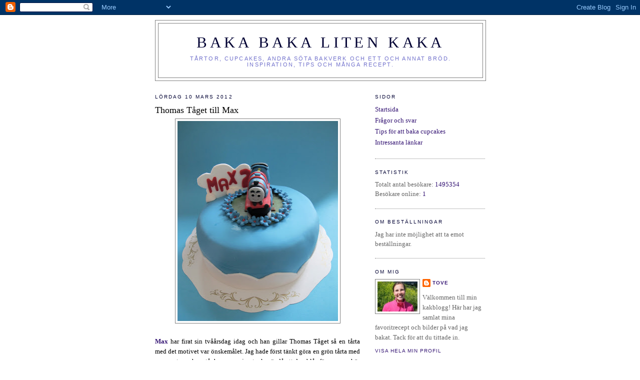

--- FILE ---
content_type: text/html; charset=UTF-8
request_url: https://bakalitenkaka-tove.blogspot.com/2012/03/thomas-taget-till-max.html
body_size: 11421
content:
<!DOCTYPE html>
<html dir='ltr'>
<head>
<link href='https://www.blogger.com/static/v1/widgets/2944754296-widget_css_bundle.css' rel='stylesheet' type='text/css'/>
<meta content='text/html; charset=UTF-8' http-equiv='Content-Type'/>
<meta content='blogger' name='generator'/>
<link href='https://bakalitenkaka-tove.blogspot.com/favicon.ico' rel='icon' type='image/x-icon'/>
<link href='http://bakalitenkaka-tove.blogspot.com/2012/03/thomas-taget-till-max.html' rel='canonical'/>
<link rel="alternate" type="application/atom+xml" title="Baka baka liten kaka - Atom" href="https://bakalitenkaka-tove.blogspot.com/feeds/posts/default" />
<link rel="alternate" type="application/rss+xml" title="Baka baka liten kaka - RSS" href="https://bakalitenkaka-tove.blogspot.com/feeds/posts/default?alt=rss" />
<link rel="service.post" type="application/atom+xml" title="Baka baka liten kaka - Atom" href="https://www.blogger.com/feeds/9045392941039141672/posts/default" />

<link rel="alternate" type="application/atom+xml" title="Baka baka liten kaka - Atom" href="https://bakalitenkaka-tove.blogspot.com/feeds/7609760794329437563/comments/default" />
<!--Can't find substitution for tag [blog.ieCssRetrofitLinks]-->
<link href='https://blogger.googleusercontent.com/img/b/R29vZ2xl/AVvXsEhqLMiz86uIEZDkw5MwB8Y9KsG9KXhuYNYT5FgmLtWs8YMdfM0VWl2rat_-cu6yohQkB6uQ31sb0DLsY-L8J8XnzMtEjJX5a-3Zr2ejq0fuV57HhAXLgLPt6OBE-hZMaioU49rlYFSsHrJE/s400/IMG_8688.jpg' rel='image_src'/>
<meta content='http://bakalitenkaka-tove.blogspot.com/2012/03/thomas-taget-till-max.html' property='og:url'/>
<meta content='Thomas Tåget till Max' property='og:title'/>
<meta content='     Max  har firat sin tvåårsdag idag och han gillar Thomas Tåget så en tårta med det motivet var önskemålet. Jag hade först tänkt göra en ...' property='og:description'/>
<meta content='https://blogger.googleusercontent.com/img/b/R29vZ2xl/AVvXsEhqLMiz86uIEZDkw5MwB8Y9KsG9KXhuYNYT5FgmLtWs8YMdfM0VWl2rat_-cu6yohQkB6uQ31sb0DLsY-L8J8XnzMtEjJX5a-3Zr2ejq0fuV57HhAXLgLPt6OBE-hZMaioU49rlYFSsHrJE/w1200-h630-p-k-no-nu/IMG_8688.jpg' property='og:image'/>
<title>Baka baka liten kaka: Thomas Tåget till Max</title>
<style id='page-skin-1' type='text/css'><!--
/*
-----------------------------------------------
Blogger Template Style
Name:     Minima
Date:     26 Feb 2004
Updated by: Blogger Team
----------------------------------------------- */
/* Use this with templates/template-twocol.html */
body {
background:#ffffff;
margin:0;
color:#000000;
font:x-small Georgia Serif;
font-size/* */:/**/small;
font-size: /**/small;
text-align: center;
}
a:link {
color:#341473;
text-decoration:none;
}
a:visited {
color:#341473;
text-decoration:none;
}
a:hover {
color:#000000;
text-decoration:underline;
}
a img {
border-width:0;
}
/* Header
-----------------------------------------------
*/
#header-wrapper {
width:660px;
margin:0 auto 10px;
border:1px solid #7f7f7f;
}
#header-inner {
background-position: center;
margin-left: auto;
margin-right: auto;
}
#header {
margin: 5px;
border: 1px solid #7f7f7f;
text-align: center;
color:#000033;
}
#header h1 {
margin:5px 5px 0;
padding:15px 20px .25em;
line-height:1.2em;
text-transform:uppercase;
letter-spacing:.2em;
font: normal normal 242% Georgia, Serif;
}
#header a {
color:#000033;
text-decoration:none;
}
#header a:hover {
color:#000033;
}
#header .description {
margin:0 5px 5px;
padding:0 20px 15px;
max-width:700px;
text-transform:uppercase;
letter-spacing:.2em;
line-height: 1.4em;
font: normal normal 83% 'Trebuchet MS', Trebuchet, Arial, Verdana, Sans-serif;
color: #7171cc;
}
#header img {
margin-left: auto;
margin-right: auto;
}
/* Outer-Wrapper
----------------------------------------------- */
#outer-wrapper {
width: 660px;
margin:0 auto;
padding:10px;
text-align:left;
font: normal normal 100% Georgia, Serif;
}
#main-wrapper {
width: 410px;
float: left;
word-wrap: break-word; /* fix for long text breaking sidebar float in IE */
overflow: hidden;     /* fix for long non-text content breaking IE sidebar float */
}
#sidebar-wrapper {
width: 220px;
float: right;
word-wrap: break-word; /* fix for long text breaking sidebar float in IE */
overflow: hidden;      /* fix for long non-text content breaking IE sidebar float */
}
/* Headings
----------------------------------------------- */
h2 {
margin:1.5em 0 .75em;
font:normal normal 78% 'Trebuchet MS',Trebuchet,Arial,Verdana,Sans-serif;
line-height: 1.4em;
text-transform:uppercase;
letter-spacing:.2em;
color:#000033;
}
/* Posts
-----------------------------------------------
*/
h2.date-header {
margin:1.5em 0 .5em;
}
.post {
margin:.5em 0 1.5em;
border-bottom:1px dotted #7f7f7f;
padding-bottom:1.5em;
}
.post h3 {
margin:.25em 0 0;
padding:0 0 4px;
font-size:140%;
font-weight:normal;
line-height:1.4em;
color:#000000;
}
.post h3 a, .post h3 a:visited, .post h3 strong {
display:block;
text-decoration:none;
color:#000000;
font-weight:normal;
}
.post h3 strong, .post h3 a:hover {
color:#000000;
}
.post-body {
margin:0 0 .75em;
line-height:1.6em;
}
.post-body blockquote {
line-height:1.3em;
}
.post-footer {
margin: .75em 0;
color:#000033;
text-transform:uppercase;
letter-spacing:.1em;
font: normal normal 78% 'Trebuchet MS', Trebuchet, Arial, Verdana, Sans-serif;
line-height: 1.4em;
}
.comment-link {
margin-left:.6em;
}
.post img, table.tr-caption-container {
padding:4px;
border:1px solid #7f7f7f;
}
.tr-caption-container img {
border: none;
padding: 0;
}
.post blockquote {
margin:1em 20px;
}
.post blockquote p {
margin:.75em 0;
}
/* Comments
----------------------------------------------- */
#comments h4 {
margin:1em 0;
font-weight: bold;
line-height: 1.4em;
text-transform:uppercase;
letter-spacing:.2em;
color: #000033;
}
#comments-block {
margin:1em 0 1.5em;
line-height:1.6em;
}
#comments-block .comment-author {
margin:.5em 0;
}
#comments-block .comment-body {
margin:.25em 0 0;
}
#comments-block .comment-footer {
margin:-.25em 0 2em;
line-height: 1.4em;
text-transform:uppercase;
letter-spacing:.1em;
}
#comments-block .comment-body p {
margin:0 0 .75em;
}
.deleted-comment {
font-style:italic;
color:gray;
}
#blog-pager-newer-link {
float: left;
}
#blog-pager-older-link {
float: right;
}
#blog-pager {
text-align: center;
}
.feed-links {
clear: both;
line-height: 2.5em;
}
/* Sidebar Content
----------------------------------------------- */
.sidebar {
color: #666666;
line-height: 1.5em;
}
.sidebar ul {
list-style:none;
margin:0 0 0;
padding:0 0 0;
}
.sidebar li {
margin:0;
padding-top:0;
padding-right:0;
padding-bottom:.25em;
padding-left:15px;
text-indent:-15px;
line-height:1.5em;
}
.sidebar .widget, .main .widget {
border-bottom:1px dotted #7f7f7f;
margin:0 0 1.5em;
padding:0 0 1.5em;
}
.main .Blog {
border-bottom-width: 0;
}
/* Profile
----------------------------------------------- */
.profile-img {
float: left;
margin-top: 0;
margin-right: 5px;
margin-bottom: 5px;
margin-left: 0;
padding: 4px;
border: 1px solid #7f7f7f;
}
.profile-data {
margin:0;
text-transform:uppercase;
letter-spacing:.1em;
font: normal normal 78% 'Trebuchet MS', Trebuchet, Arial, Verdana, Sans-serif;
color: #000033;
font-weight: bold;
line-height: 1.6em;
}
.profile-datablock {
margin:.5em 0 .5em;
}
.profile-textblock {
margin: 0.5em 0;
line-height: 1.6em;
}
.profile-link {
font: normal normal 78% 'Trebuchet MS', Trebuchet, Arial, Verdana, Sans-serif;
text-transform: uppercase;
letter-spacing: .1em;
}
/* Footer
----------------------------------------------- */
#footer {
width:660px;
clear:both;
margin:0 auto;
padding-top:15px;
line-height: 1.6em;
text-transform:uppercase;
letter-spacing:.1em;
text-align: center;
}

--></style>
<link href='https://www.blogger.com/dyn-css/authorization.css?targetBlogID=9045392941039141672&amp;zx=e82c85d1-e378-4bbb-a219-6388f66b319d' media='none' onload='if(media!=&#39;all&#39;)media=&#39;all&#39;' rel='stylesheet'/><noscript><link href='https://www.blogger.com/dyn-css/authorization.css?targetBlogID=9045392941039141672&amp;zx=e82c85d1-e378-4bbb-a219-6388f66b319d' rel='stylesheet'/></noscript>
<meta name='google-adsense-platform-account' content='ca-host-pub-1556223355139109'/>
<meta name='google-adsense-platform-domain' content='blogspot.com'/>

</head>
<body>
<div class='navbar section' id='navbar'><div class='widget Navbar' data-version='1' id='Navbar1'><script type="text/javascript">
    function setAttributeOnload(object, attribute, val) {
      if(window.addEventListener) {
        window.addEventListener('load',
          function(){ object[attribute] = val; }, false);
      } else {
        window.attachEvent('onload', function(){ object[attribute] = val; });
      }
    }
  </script>
<div id="navbar-iframe-container"></div>
<script type="text/javascript" src="https://apis.google.com/js/platform.js"></script>
<script type="text/javascript">
      gapi.load("gapi.iframes:gapi.iframes.style.bubble", function() {
        if (gapi.iframes && gapi.iframes.getContext) {
          gapi.iframes.getContext().openChild({
              url: 'https://www.blogger.com/navbar/9045392941039141672?po\x3d7609760794329437563\x26origin\x3dhttps://bakalitenkaka-tove.blogspot.com',
              where: document.getElementById("navbar-iframe-container"),
              id: "navbar-iframe"
          });
        }
      });
    </script><script type="text/javascript">
(function() {
var script = document.createElement('script');
script.type = 'text/javascript';
script.src = '//pagead2.googlesyndication.com/pagead/js/google_top_exp.js';
var head = document.getElementsByTagName('head')[0];
if (head) {
head.appendChild(script);
}})();
</script>
</div></div>
<div id='outer-wrapper'><div id='wrap2'>
<!-- skip links for text browsers -->
<span id='skiplinks' style='display:none;'>
<a href='#main'>skip to main </a> |
      <a href='#sidebar'>skip to sidebar</a>
</span>
<div id='header-wrapper'>
<div class='header section' id='header'><div class='widget Header' data-version='1' id='Header1'>
<div id='header-inner'>
<div class='titlewrapper'>
<h1 class='title'>
<a href='https://bakalitenkaka-tove.blogspot.com/'>
Baka baka liten kaka
</a>
</h1>
</div>
<div class='descriptionwrapper'>
<p class='description'><span>Tårtor, cupcakes, andra söta bakverk och ett och annat bröd. Inspiration, tips och många recept.</span></p>
</div>
</div>
</div></div>
</div>
<div id='content-wrapper'>
<div id='crosscol-wrapper' style='text-align:center'>
<div class='crosscol no-items section' id='crosscol'></div>
</div>
<div id='main-wrapper'>
<div class='main section' id='main'><div class='widget Blog' data-version='1' id='Blog1'>
<div class='blog-posts hfeed'>

          <div class="date-outer">
        
<h2 class='date-header'><span>lördag 10 mars 2012</span></h2>

          <div class="date-posts">
        
<div class='post-outer'>
<div class='post hentry uncustomized-post-template' itemprop='blogPost' itemscope='itemscope' itemtype='http://schema.org/BlogPosting'>
<meta content='https://blogger.googleusercontent.com/img/b/R29vZ2xl/AVvXsEhqLMiz86uIEZDkw5MwB8Y9KsG9KXhuYNYT5FgmLtWs8YMdfM0VWl2rat_-cu6yohQkB6uQ31sb0DLsY-L8J8XnzMtEjJX5a-3Zr2ejq0fuV57HhAXLgLPt6OBE-hZMaioU49rlYFSsHrJE/s400/IMG_8688.jpg' itemprop='image_url'/>
<meta content='9045392941039141672' itemprop='blogId'/>
<meta content='7609760794329437563' itemprop='postId'/>
<a name='7609760794329437563'></a>
<h3 class='post-title entry-title' itemprop='name'>
Thomas Tåget till Max
</h3>
<div class='post-header'>
<div class='post-header-line-1'></div>
</div>
<div class='post-body entry-content' id='post-body-7609760794329437563' itemprop='description articleBody'>
<div class="separator" style="clear: both; text-align: center;">
<a href="https://blogger.googleusercontent.com/img/b/R29vZ2xl/AVvXsEhqLMiz86uIEZDkw5MwB8Y9KsG9KXhuYNYT5FgmLtWs8YMdfM0VWl2rat_-cu6yohQkB6uQ31sb0DLsY-L8J8XnzMtEjJX5a-3Zr2ejq0fuV57HhAXLgLPt6OBE-hZMaioU49rlYFSsHrJE/s1600/IMG_8688.jpg" imageanchor="1" style="margin-left: 1em; margin-right: 1em;"><img border="0" height="400" src="https://blogger.googleusercontent.com/img/b/R29vZ2xl/AVvXsEhqLMiz86uIEZDkw5MwB8Y9KsG9KXhuYNYT5FgmLtWs8YMdfM0VWl2rat_-cu6yohQkB6uQ31sb0DLsY-L8J8XnzMtEjJX5a-3Zr2ejq0fuV57HhAXLgLPt6OBE-hZMaioU49rlYFSsHrJE/s400/IMG_8688.jpg" width="321" /></a></div>
<div class="separator" style="clear: both; text-align: center;">
<br /></div>
<div class="separator" style="clear: both; text-align: justify;">
<b><a href="http://bakalitenkaka-tove.blogspot.com/2011/03/max-djungeldjurstarta.html">Max</a></b> har firat sin tvåårsdag idag och han gillar Thomas Tåget så en tårta med det motivet var önskemålet. Jag hade först tänkt göra en grön tårta med mera natur och en tågbana men jag tycker ändå att den blåa färgen som hör ihop med Thomas Tåget är så fin så jag gjorde hela tårtan blå. En liten grön gräsplätt med &nbsp;blommor runt blev det i alla fall. Att namnet skulle bli som en skylt var inte alls planerat men namnmolnet fick inte riktigt plats liggande på tårtan så det fick stå upp i stället.</div>
<br />
<div class="separator" style="clear: both; text-align: center;">
<a href="https://blogger.googleusercontent.com/img/b/R29vZ2xl/AVvXsEh40931xUhcYzymoPQUmPv45uxg2tDWHCvliJmiWh_U-jvcwEekqweADohthHOKaDUdAc44BKi0zhfEi5yklyveZtlRGIF6s3PNMUT7grbOi3_9L4VAfeHYCyqUzd5r3Ul6G1fp2QMs5m55/s1600/IMG_8690.jpg" imageanchor="1" style="margin-left: 1em; margin-right: 1em;"><img border="0" height="320" src="https://blogger.googleusercontent.com/img/b/R29vZ2xl/AVvXsEh40931xUhcYzymoPQUmPv45uxg2tDWHCvliJmiWh_U-jvcwEekqweADohthHOKaDUdAc44BKi0zhfEi5yklyveZtlRGIF6s3PNMUT7grbOi3_9L4VAfeHYCyqUzd5r3Ul6G1fp2QMs5m55/s320/IMG_8690.jpg" width="259" /></a></div>
<br />
<div style="text-align: justify;">
Tårtan bestod av <b><a href="http://bakalitenkaka-tove.blogspot.com/2008/06/trtbotten.html">ljus tårtbotten</a></b> fylld med päron- och persikabitar och <b><a href="http://bakalitenkaka-tove.blogspot.com/2009/01/mascarponefrosting.html">mascarponefrosting</a></b>. Den var spacklad med <b><a href="http://bakalitenkaka-tove.blogspot.com/2009/08/mjolksmorkram.html">mjölksmörkräm</a></b> och täckt med sockermassa. Dekorationerna är gjorda i både marsipan och sockermassa, t.ex. molnet är enbart sockermassa, likaså den vita kanten runt tårtan, och tåget är gjort av en &nbsp;blandning av marsipan och sockermassa.</div>
<br />
<div class="separator" style="clear: both; text-align: center;">
<a href="https://blogger.googleusercontent.com/img/b/R29vZ2xl/AVvXsEjxd_M-DHORAdLIr8Fml_ImJ74mMSTes1jYNM4czJKBoWcJhJ4RuTrAA5VCsaJcRZ2lDzIxLJPAKS3dh6r2dlKzg0RMIjGVXzaXsJnxnRLOgcAbCKVEGrHRlTS1xVyjOCvEHW357hk-5Ww1/s1600/IMG_8693.jpg" imageanchor="1" style="margin-left: 1em; margin-right: 1em;"><img border="0" height="320" src="https://blogger.googleusercontent.com/img/b/R29vZ2xl/AVvXsEjxd_M-DHORAdLIr8Fml_ImJ74mMSTes1jYNM4czJKBoWcJhJ4RuTrAA5VCsaJcRZ2lDzIxLJPAKS3dh6r2dlKzg0RMIjGVXzaXsJnxnRLOgcAbCKVEGrHRlTS1xVyjOCvEHW357hk-5Ww1/s320/IMG_8693.jpg" width="251" /></a></div>
<br />
<div style='clear: both;'></div>
</div>
<div class='post-footer'>
<div class='post-footer-line post-footer-line-1'>
<span class='post-author vcard'>
Upplagd av
<span class='fn' itemprop='author' itemscope='itemscope' itemtype='http://schema.org/Person'>
<meta content='https://www.blogger.com/profile/11193267311899271304' itemprop='url'/>
<a class='g-profile' href='https://www.blogger.com/profile/11193267311899271304' rel='author' title='author profile'>
<span itemprop='name'>Tove</span>
</a>
</span>
</span>
<span class='post-timestamp'>
kl.
<meta content='http://bakalitenkaka-tove.blogspot.com/2012/03/thomas-taget-till-max.html' itemprop='url'/>
<a class='timestamp-link' href='https://bakalitenkaka-tove.blogspot.com/2012/03/thomas-taget-till-max.html' rel='bookmark' title='permanent link'><abbr class='published' itemprop='datePublished' title='2012-03-10T15:22:00+02:00'>15:22</abbr></a>
</span>
<span class='post-comment-link'>
</span>
<span class='post-icons'>
<span class='item-control blog-admin pid-1408364110'>
<a href='https://www.blogger.com/post-edit.g?blogID=9045392941039141672&postID=7609760794329437563&from=pencil' title='Redigera inlägg'>
<img alt='' class='icon-action' height='18' src='https://resources.blogblog.com/img/icon18_edit_allbkg.gif' width='18'/>
</a>
</span>
</span>
<div class='post-share-buttons goog-inline-block'>
<a class='goog-inline-block share-button sb-email' href='https://www.blogger.com/share-post.g?blogID=9045392941039141672&postID=7609760794329437563&target=email' target='_blank' title='Skicka med e-post'><span class='share-button-link-text'>Skicka med e-post</span></a><a class='goog-inline-block share-button sb-blog' href='https://www.blogger.com/share-post.g?blogID=9045392941039141672&postID=7609760794329437563&target=blog' onclick='window.open(this.href, "_blank", "height=270,width=475"); return false;' target='_blank' title='BlogThis!'><span class='share-button-link-text'>BlogThis!</span></a><a class='goog-inline-block share-button sb-twitter' href='https://www.blogger.com/share-post.g?blogID=9045392941039141672&postID=7609760794329437563&target=twitter' target='_blank' title='Dela på X'><span class='share-button-link-text'>Dela på X</span></a><a class='goog-inline-block share-button sb-facebook' href='https://www.blogger.com/share-post.g?blogID=9045392941039141672&postID=7609760794329437563&target=facebook' onclick='window.open(this.href, "_blank", "height=430,width=640"); return false;' target='_blank' title='Dela på Facebook'><span class='share-button-link-text'>Dela på Facebook</span></a><a class='goog-inline-block share-button sb-pinterest' href='https://www.blogger.com/share-post.g?blogID=9045392941039141672&postID=7609760794329437563&target=pinterest' target='_blank' title='Dela på Pinterest'><span class='share-button-link-text'>Dela på Pinterest</span></a>
</div>
</div>
<div class='post-footer-line post-footer-line-2'>
<span class='post-labels'>
Etiketter:
<a href='https://bakalitenkaka-tove.blogspot.com/search/label/Barnt%C3%A5rtor' rel='tag'>Barntårtor</a>
</span>
</div>
<div class='post-footer-line post-footer-line-3'>
<span class='post-location'>
</span>
</div>
</div>
</div>
<div class='comments' id='comments'>
<a name='comments'></a>
</div>
</div>

        </div></div>
      
</div>
<div class='blog-pager' id='blog-pager'>
<span id='blog-pager-newer-link'>
<a class='blog-pager-newer-link' href='https://bakalitenkaka-tove.blogspot.com/2012/03/tims-tagtarta.html' id='Blog1_blog-pager-newer-link' title='Senaste inlägg'>Senaste inlägg</a>
</span>
<span id='blog-pager-older-link'>
<a class='blog-pager-older-link' href='https://bakalitenkaka-tove.blogspot.com/2012/03/angry-birds-igen.html' id='Blog1_blog-pager-older-link' title='Äldre inlägg'>Äldre inlägg</a>
</span>
<a class='home-link' href='https://bakalitenkaka-tove.blogspot.com/'>Startsida</a>
</div>
<div class='clear'></div>
<div class='post-feeds'>
</div>
</div></div>
</div>
<div id='sidebar-wrapper'>
<div class='sidebar section' id='sidebar'><div class='widget PageList' data-version='1' id='PageList1'>
<h2>Sidor</h2>
<div class='widget-content'>
<ul>
<li>
<a href='https://bakalitenkaka-tove.blogspot.com/'>Startsida</a>
</li>
<li>
<a href='https://bakalitenkaka-tove.blogspot.com/p/fragesidan.html'>Frågor och svar</a>
</li>
<li>
<a href='https://bakalitenkaka-tove.blogspot.com/p/tips-for-att-baka-cupcakes.html'>Tips för att baka cupcakes</a>
</li>
<li>
<a href='https://bakalitenkaka-tove.blogspot.com/p/intressanta-lankar.html'>Intressanta länkar</a>
</li>
</ul>
<div class='clear'></div>
</div>
</div><div class='widget HTML' data-version='1' id='HTML1'>
<h2 class='title'>Statistik</h2>
<div class='widget-content'>
<!-- START Susnet REGISTRERINGSKOD -->
<script src="//susnet.se/susnetstat.js" type="text/javascript">
</script>
<script type="text/javascript">
susnet_counter_id = 52069;
susnet_security_code = '65b28';
susnet_node=0;
register();
</script>
<!-- SLUT Susnet REGISTRERINGSKOD -->

Totalt antal besökare:

<!-- START Susnet KOD som skriver ut TOTALT ANTAL BESÖKARE -->
<script src="//susnet.se/susnetstat.js" type="text/javascript">
</script>
<script type="text/javascript">
susnet_counter_id = 52069;
susnet_security_code = '65b28';
susnet_node=0;
getTotalUniqueVisitors();
</script>
<!-- SLUT Susnet KOD som skriver ut TOTALT ANTAL BESÖKARE -->


Besökare online:

<!-- START susnet KOD som skriver ut ANTAL BESÖKARE ONLINE -->
<script src="//susnet.se/susnetstat.js" type="text/javascript">
</script>
<script type="text/javascript">
susnet_counter_id = 52069;
susnet_security_code = '65b28';
susnet_node=0;
getOnlineVisitors();
</script>
<!-- SLUT susnet KOD som skriver ut ANTAL BESÖKARE ONLINE -->
</div>
<div class='clear'></div>
</div><div class='widget Text' data-version='1' id='Text1'>
<h2 class='title'>Om beställningar</h2>
<div class='widget-content'>
Jag har inte möjlighet att ta emot beställningar.
</div>
<div class='clear'></div>
</div><div class='widget Profile' data-version='1' id='Profile1'>
<h2>Om mig</h2>
<div class='widget-content'>
<a href='https://www.blogger.com/profile/11193267311899271304'><img alt='Mitt foto' class='profile-img' height='60' src='//blogger.googleusercontent.com/img/b/R29vZ2xl/AVvXsEgLDb_Hs1DRHvC_dDQeb-wOGTvXzu9uAG1Xk7uNfQUdSbvsG37s8NSK1RgZRMbAnAzyFlI0opFDJuPnTKsa5RgMSguejiVs0IGhaCY1XYf4qZksO5OFPJQxjiDFsTM5PXw/s1600/*' width='80'/></a>
<dl class='profile-datablock'>
<dt class='profile-data'>
<a class='profile-name-link g-profile' href='https://www.blogger.com/profile/11193267311899271304' rel='author' style='background-image: url(//www.blogger.com/img/logo-16.png);'>
Tove
</a>
</dt>
<dd class='profile-textblock'>Välkommen till min kakblogg! Här har jag samlat mina favoritrecept och bilder på vad jag bakat.

Tack för att du tittade in.





</dd>
</dl>
<a class='profile-link' href='https://www.blogger.com/profile/11193267311899271304' rel='author'>Visa hela min profil</a>
<div class='clear'></div>
</div>
</div><div class='widget Label' data-version='1' id='Label1'>
<h2>Etiketter</h2>
<div class='widget-content list-label-widget-content'>
<ul>
<li>
<a dir='ltr' href='https://bakalitenkaka-tove.blogspot.com/search/label/Allm%C3%A4nt'>Allmänt</a>
<span dir='ltr'>(28)</span>
</li>
<li>
<a dir='ltr' href='https://bakalitenkaka-tove.blogspot.com/search/label/Babyshowert%C3%A5rtor'>Babyshowertårtor</a>
<span dir='ltr'>(2)</span>
</li>
<li>
<a dir='ltr' href='https://bakalitenkaka-tove.blogspot.com/search/label/Bakelser'>Bakelser</a>
<span dir='ltr'>(23)</span>
</li>
<li>
<a dir='ltr' href='https://bakalitenkaka-tove.blogspot.com/search/label/Bamsegruppen'>Bamsegruppen</a>
<span dir='ltr'>(18)</span>
</li>
<li>
<a dir='ltr' href='https://bakalitenkaka-tove.blogspot.com/search/label/Barnt%C3%A5rtor'>Barntårtor</a>
<span dir='ltr'>(193)</span>
</li>
<li>
<a dir='ltr' href='https://bakalitenkaka-tove.blogspot.com/search/label/Brownies%20och%20kladdkakor'>Brownies och kladdkakor</a>
<span dir='ltr'>(37)</span>
</li>
<li>
<a dir='ltr' href='https://bakalitenkaka-tove.blogspot.com/search/label/Br%C3%B6d'>Bröd</a>
<span dir='ltr'>(6)</span>
</li>
<li>
<a dir='ltr' href='https://bakalitenkaka-tove.blogspot.com/search/label/Br%C3%B6llopst%C3%A5rtor'>Bröllopstårtor</a>
<span dir='ltr'>(17)</span>
</li>
<li>
<a dir='ltr' href='https://bakalitenkaka-tove.blogspot.com/search/label/Chokladt%C3%A5rtor'>Chokladtårtor</a>
<span dir='ltr'>(38)</span>
</li>
<li>
<a dir='ltr' href='https://bakalitenkaka-tove.blogspot.com/search/label/Cupcakes'>Cupcakes</a>
<span dir='ltr'>(134)</span>
</li>
<li>
<a dir='ltr' href='https://bakalitenkaka-tove.blogspot.com/search/label/Dekorationer'>Dekorationer</a>
<span dir='ltr'>(13)</span>
</li>
<li>
<a dir='ltr' href='https://bakalitenkaka-tove.blogspot.com/search/label/Dop-%20och%20namnfestt%C3%A5rtor'>Dop- och namnfesttårtor</a>
<span dir='ltr'>(82)</span>
</li>
<li>
<a dir='ltr' href='https://bakalitenkaka-tove.blogspot.com/search/label/Examenst%C3%A5rtor'>Examenstårtor</a>
<span dir='ltr'>(8)</span>
</li>
<li>
<a dir='ltr' href='https://bakalitenkaka-tove.blogspot.com/search/label/Festt%C3%A5rtor'>Festtårtor</a>
<span dir='ltr'>(49)</span>
</li>
<li>
<a dir='ltr' href='https://bakalitenkaka-tove.blogspot.com/search/label/Figurt%C3%A5rtor'>Figurtårtor</a>
<span dir='ltr'>(9)</span>
</li>
<li>
<a dir='ltr' href='https://bakalitenkaka-tove.blogspot.com/search/label/F%C3%B6delsedagst%C3%A5rtor'>Födelsedagstårtor</a>
<span dir='ltr'>(89)</span>
</li>
<li>
<a dir='ltr' href='https://bakalitenkaka-tove.blogspot.com/search/label/F%C3%B6rlovningst%C3%A5rtor'>Förlovningstårtor</a>
<span dir='ltr'>(3)</span>
</li>
<li>
<a dir='ltr' href='https://bakalitenkaka-tove.blogspot.com/search/label/Glutenfritt'>Glutenfritt</a>
<span dir='ltr'>(25)</span>
</li>
<li>
<a dir='ltr' href='https://bakalitenkaka-tove.blogspot.com/search/label/Godis'>Godis</a>
<span dir='ltr'>(25)</span>
</li>
<li>
<a dir='ltr' href='https://bakalitenkaka-tove.blogspot.com/search/label/Gr%C3%A4ddt%C3%A5rtor'>Gräddtårtor</a>
<span dir='ltr'>(28)</span>
</li>
<li>
<a dir='ltr' href='https://bakalitenkaka-tove.blogspot.com/search/label/Kinuskit%C3%A5rtor'>Kinuskitårtor</a>
<span dir='ltr'>(7)</span>
</li>
<li>
<a dir='ltr' href='https://bakalitenkaka-tove.blogspot.com/search/label/Konfirmationst%C3%A5rtor'>Konfirmationstårtor</a>
<span dir='ltr'>(12)</span>
</li>
<li>
<a dir='ltr' href='https://bakalitenkaka-tove.blogspot.com/search/label/Kurser'>Kurser</a>
<span dir='ltr'>(7)</span>
</li>
<li>
<a dir='ltr' href='https://bakalitenkaka-tove.blogspot.com/search/label/Macarons'>Macarons</a>
<span dir='ltr'>(12)</span>
</li>
<li>
<a dir='ltr' href='https://bakalitenkaka-tove.blogspot.com/search/label/Mousse-%20och%20ostt%C3%A5rtor'>Mousse- och osttårtor</a>
<span dir='ltr'>(22)</span>
</li>
<li>
<a dir='ltr' href='https://bakalitenkaka-tove.blogspot.com/search/label/Muffins'>Muffins</a>
<span dir='ltr'>(49)</span>
</li>
<li>
<a dir='ltr' href='https://bakalitenkaka-tove.blogspot.com/search/label/Ordlista'>Ordlista</a>
<span dir='ltr'>(2)</span>
</li>
<li>
<a dir='ltr' href='https://bakalitenkaka-tove.blogspot.com/search/label/Recept%3A%20Bakelser'>Recept: Bakelser</a>
<span dir='ltr'>(3)</span>
</li>
<li>
<a dir='ltr' href='https://bakalitenkaka-tove.blogspot.com/search/label/Recept%3A%20Brownies%20och%20kladdkakor'>Recept: Brownies och kladdkakor</a>
<span dir='ltr'>(21)</span>
</li>
<li>
<a dir='ltr' href='https://bakalitenkaka-tove.blogspot.com/search/label/Recept%3A%20Br%C3%B6d'>Recept: Bröd</a>
<span dir='ltr'>(6)</span>
</li>
<li>
<a dir='ltr' href='https://bakalitenkaka-tove.blogspot.com/search/label/Recept%3A%20Cupcakes'>Recept: Cupcakes</a>
<span dir='ltr'>(25)</span>
</li>
<li>
<a dir='ltr' href='https://bakalitenkaka-tove.blogspot.com/search/label/Recept%3A%20Frostings%3B%20Kr%C3%A4mer%3B%20Glasyrer'>Recept: Frostings; Krämer; Glasyrer</a>
<span dir='ltr'>(28)</span>
</li>
<li>
<a dir='ltr' href='https://bakalitenkaka-tove.blogspot.com/search/label/Recept%3A%20Fyllningar'>Recept: Fyllningar</a>
<span dir='ltr'>(32)</span>
</li>
<li>
<a dir='ltr' href='https://bakalitenkaka-tove.blogspot.com/search/label/Recept%3A%20Godis'>Recept: Godis</a>
<span dir='ltr'>(13)</span>
</li>
<li>
<a dir='ltr' href='https://bakalitenkaka-tove.blogspot.com/search/label/Recept%3A%20Mousse-%20och%20ostt%C3%A5rtor'>Recept: Mousse- och osttårtor</a>
<span dir='ltr'>(7)</span>
</li>
<li>
<a dir='ltr' href='https://bakalitenkaka-tove.blogspot.com/search/label/Recept%3A%20Muffins'>Recept: Muffins</a>
<span dir='ltr'>(10)</span>
</li>
<li>
<a dir='ltr' href='https://bakalitenkaka-tove.blogspot.com/search/label/Recept%3A%20Nyttigare%20bakning'>Recept: Nyttigare bakning</a>
<span dir='ltr'>(15)</span>
</li>
<li>
<a dir='ltr' href='https://bakalitenkaka-tove.blogspot.com/search/label/Recept%3A%20Paj-%20och%20bakelsebotten'>Recept: Paj- och bakelsebotten</a>
<span dir='ltr'>(1)</span>
</li>
<li>
<a dir='ltr' href='https://bakalitenkaka-tove.blogspot.com/search/label/Recept%3A%20Sm%C3%A5br%C3%B6d'>Recept: Småbröd</a>
<span dir='ltr'>(15)</span>
</li>
<li>
<a dir='ltr' href='https://bakalitenkaka-tove.blogspot.com/search/label/Recept%3A%20T%C3%A5rtbotten'>Recept: Tårtbotten</a>
<span dir='ltr'>(14)</span>
</li>
<li>
<a dir='ltr' href='https://bakalitenkaka-tove.blogspot.com/search/label/Recept%3A%20T%C3%A4cka%20t%C3%A5rtor'>Recept: Täcka tårtor</a>
<span dir='ltr'>(2)</span>
</li>
<li>
<a dir='ltr' href='https://bakalitenkaka-tove.blogspot.com/search/label/Recept%3A%20%C3%96vriga%20bakverk'>Recept: Övriga bakverk</a>
<span dir='ltr'>(5)</span>
</li>
<li>
<a dir='ltr' href='https://bakalitenkaka-tove.blogspot.com/search/label/Rullt%C3%A5rtor'>Rulltårtor</a>
<span dir='ltr'>(2)</span>
</li>
<li>
<a dir='ltr' href='https://bakalitenkaka-tove.blogspot.com/search/label/Sm%C3%A5br%C3%B6d'>Småbröd</a>
<span dir='ltr'>(20)</span>
</li>
<li>
<a dir='ltr' href='https://bakalitenkaka-tove.blogspot.com/search/label/Tackt%C3%A5rtor'>Tacktårtor</a>
<span dir='ltr'>(2)</span>
</li>
<li>
<a dir='ltr' href='https://bakalitenkaka-tove.blogspot.com/search/label/Tips%20och%20trix'>Tips och trix</a>
<span dir='ltr'>(23)</span>
</li>
<li>
<a dir='ltr' href='https://bakalitenkaka-tove.blogspot.com/search/label/%C3%85rstidst%C3%A5rtor'>Årstidstårtor</a>
<span dir='ltr'>(26)</span>
</li>
<li>
<a dir='ltr' href='https://bakalitenkaka-tove.blogspot.com/search/label/%C3%96vningst%C3%A5rtor'>Övningstårtor</a>
<span dir='ltr'>(11)</span>
</li>
<li>
<a dir='ltr' href='https://bakalitenkaka-tove.blogspot.com/search/label/%C3%96vriga%20bakverk'>Övriga bakverk</a>
<span dir='ltr'>(14)</span>
</li>
</ul>
<div class='clear'></div>
</div>
</div><div class='widget BlogArchive' data-version='1' id='BlogArchive1'>
<h2>Bloggarkiv</h2>
<div class='widget-content'>
<div id='ArchiveList'>
<div id='BlogArchive1_ArchiveList'>
<ul class='hierarchy'>
<li class='archivedate collapsed'>
<a class='toggle' href='javascript:void(0)'>
<span class='zippy'>

        &#9658;&#160;
      
</span>
</a>
<a class='post-count-link' href='https://bakalitenkaka-tove.blogspot.com/2014/'>
2014
</a>
<span class='post-count' dir='ltr'>(3)</span>
<ul class='hierarchy'>
<li class='archivedate collapsed'>
<a class='toggle' href='javascript:void(0)'>
<span class='zippy'>

        &#9658;&#160;
      
</span>
</a>
<a class='post-count-link' href='https://bakalitenkaka-tove.blogspot.com/2014/07/'>
juli
</a>
<span class='post-count' dir='ltr'>(1)</span>
</li>
</ul>
<ul class='hierarchy'>
<li class='archivedate collapsed'>
<a class='toggle' href='javascript:void(0)'>
<span class='zippy'>

        &#9658;&#160;
      
</span>
</a>
<a class='post-count-link' href='https://bakalitenkaka-tove.blogspot.com/2014/02/'>
februari
</a>
<span class='post-count' dir='ltr'>(1)</span>
</li>
</ul>
<ul class='hierarchy'>
<li class='archivedate collapsed'>
<a class='toggle' href='javascript:void(0)'>
<span class='zippy'>

        &#9658;&#160;
      
</span>
</a>
<a class='post-count-link' href='https://bakalitenkaka-tove.blogspot.com/2014/01/'>
januari
</a>
<span class='post-count' dir='ltr'>(1)</span>
</li>
</ul>
</li>
</ul>
<ul class='hierarchy'>
<li class='archivedate collapsed'>
<a class='toggle' href='javascript:void(0)'>
<span class='zippy'>

        &#9658;&#160;
      
</span>
</a>
<a class='post-count-link' href='https://bakalitenkaka-tove.blogspot.com/2013/'>
2013
</a>
<span class='post-count' dir='ltr'>(32)</span>
<ul class='hierarchy'>
<li class='archivedate collapsed'>
<a class='toggle' href='javascript:void(0)'>
<span class='zippy'>

        &#9658;&#160;
      
</span>
</a>
<a class='post-count-link' href='https://bakalitenkaka-tove.blogspot.com/2013/12/'>
december
</a>
<span class='post-count' dir='ltr'>(3)</span>
</li>
</ul>
<ul class='hierarchy'>
<li class='archivedate collapsed'>
<a class='toggle' href='javascript:void(0)'>
<span class='zippy'>

        &#9658;&#160;
      
</span>
</a>
<a class='post-count-link' href='https://bakalitenkaka-tove.blogspot.com/2013/11/'>
november
</a>
<span class='post-count' dir='ltr'>(3)</span>
</li>
</ul>
<ul class='hierarchy'>
<li class='archivedate collapsed'>
<a class='toggle' href='javascript:void(0)'>
<span class='zippy'>

        &#9658;&#160;
      
</span>
</a>
<a class='post-count-link' href='https://bakalitenkaka-tove.blogspot.com/2013/10/'>
oktober
</a>
<span class='post-count' dir='ltr'>(2)</span>
</li>
</ul>
<ul class='hierarchy'>
<li class='archivedate collapsed'>
<a class='toggle' href='javascript:void(0)'>
<span class='zippy'>

        &#9658;&#160;
      
</span>
</a>
<a class='post-count-link' href='https://bakalitenkaka-tove.blogspot.com/2013/09/'>
september
</a>
<span class='post-count' dir='ltr'>(2)</span>
</li>
</ul>
<ul class='hierarchy'>
<li class='archivedate collapsed'>
<a class='toggle' href='javascript:void(0)'>
<span class='zippy'>

        &#9658;&#160;
      
</span>
</a>
<a class='post-count-link' href='https://bakalitenkaka-tove.blogspot.com/2013/08/'>
augusti
</a>
<span class='post-count' dir='ltr'>(3)</span>
</li>
</ul>
<ul class='hierarchy'>
<li class='archivedate collapsed'>
<a class='toggle' href='javascript:void(0)'>
<span class='zippy'>

        &#9658;&#160;
      
</span>
</a>
<a class='post-count-link' href='https://bakalitenkaka-tove.blogspot.com/2013/07/'>
juli
</a>
<span class='post-count' dir='ltr'>(2)</span>
</li>
</ul>
<ul class='hierarchy'>
<li class='archivedate collapsed'>
<a class='toggle' href='javascript:void(0)'>
<span class='zippy'>

        &#9658;&#160;
      
</span>
</a>
<a class='post-count-link' href='https://bakalitenkaka-tove.blogspot.com/2013/06/'>
juni
</a>
<span class='post-count' dir='ltr'>(3)</span>
</li>
</ul>
<ul class='hierarchy'>
<li class='archivedate collapsed'>
<a class='toggle' href='javascript:void(0)'>
<span class='zippy'>

        &#9658;&#160;
      
</span>
</a>
<a class='post-count-link' href='https://bakalitenkaka-tove.blogspot.com/2013/05/'>
maj
</a>
<span class='post-count' dir='ltr'>(1)</span>
</li>
</ul>
<ul class='hierarchy'>
<li class='archivedate collapsed'>
<a class='toggle' href='javascript:void(0)'>
<span class='zippy'>

        &#9658;&#160;
      
</span>
</a>
<a class='post-count-link' href='https://bakalitenkaka-tove.blogspot.com/2013/04/'>
april
</a>
<span class='post-count' dir='ltr'>(1)</span>
</li>
</ul>
<ul class='hierarchy'>
<li class='archivedate collapsed'>
<a class='toggle' href='javascript:void(0)'>
<span class='zippy'>

        &#9658;&#160;
      
</span>
</a>
<a class='post-count-link' href='https://bakalitenkaka-tove.blogspot.com/2013/03/'>
mars
</a>
<span class='post-count' dir='ltr'>(1)</span>
</li>
</ul>
<ul class='hierarchy'>
<li class='archivedate collapsed'>
<a class='toggle' href='javascript:void(0)'>
<span class='zippy'>

        &#9658;&#160;
      
</span>
</a>
<a class='post-count-link' href='https://bakalitenkaka-tove.blogspot.com/2013/02/'>
februari
</a>
<span class='post-count' dir='ltr'>(6)</span>
</li>
</ul>
<ul class='hierarchy'>
<li class='archivedate collapsed'>
<a class='toggle' href='javascript:void(0)'>
<span class='zippy'>

        &#9658;&#160;
      
</span>
</a>
<a class='post-count-link' href='https://bakalitenkaka-tove.blogspot.com/2013/01/'>
januari
</a>
<span class='post-count' dir='ltr'>(5)</span>
</li>
</ul>
</li>
</ul>
<ul class='hierarchy'>
<li class='archivedate expanded'>
<a class='toggle' href='javascript:void(0)'>
<span class='zippy toggle-open'>

        &#9660;&#160;
      
</span>
</a>
<a class='post-count-link' href='https://bakalitenkaka-tove.blogspot.com/2012/'>
2012
</a>
<span class='post-count' dir='ltr'>(123)</span>
<ul class='hierarchy'>
<li class='archivedate collapsed'>
<a class='toggle' href='javascript:void(0)'>
<span class='zippy'>

        &#9658;&#160;
      
</span>
</a>
<a class='post-count-link' href='https://bakalitenkaka-tove.blogspot.com/2012/12/'>
december
</a>
<span class='post-count' dir='ltr'>(5)</span>
</li>
</ul>
<ul class='hierarchy'>
<li class='archivedate collapsed'>
<a class='toggle' href='javascript:void(0)'>
<span class='zippy'>

        &#9658;&#160;
      
</span>
</a>
<a class='post-count-link' href='https://bakalitenkaka-tove.blogspot.com/2012/11/'>
november
</a>
<span class='post-count' dir='ltr'>(4)</span>
</li>
</ul>
<ul class='hierarchy'>
<li class='archivedate collapsed'>
<a class='toggle' href='javascript:void(0)'>
<span class='zippy'>

        &#9658;&#160;
      
</span>
</a>
<a class='post-count-link' href='https://bakalitenkaka-tove.blogspot.com/2012/10/'>
oktober
</a>
<span class='post-count' dir='ltr'>(3)</span>
</li>
</ul>
<ul class='hierarchy'>
<li class='archivedate collapsed'>
<a class='toggle' href='javascript:void(0)'>
<span class='zippy'>

        &#9658;&#160;
      
</span>
</a>
<a class='post-count-link' href='https://bakalitenkaka-tove.blogspot.com/2012/09/'>
september
</a>
<span class='post-count' dir='ltr'>(1)</span>
</li>
</ul>
<ul class='hierarchy'>
<li class='archivedate collapsed'>
<a class='toggle' href='javascript:void(0)'>
<span class='zippy'>

        &#9658;&#160;
      
</span>
</a>
<a class='post-count-link' href='https://bakalitenkaka-tove.blogspot.com/2012/08/'>
augusti
</a>
<span class='post-count' dir='ltr'>(4)</span>
</li>
</ul>
<ul class='hierarchy'>
<li class='archivedate collapsed'>
<a class='toggle' href='javascript:void(0)'>
<span class='zippy'>

        &#9658;&#160;
      
</span>
</a>
<a class='post-count-link' href='https://bakalitenkaka-tove.blogspot.com/2012/07/'>
juli
</a>
<span class='post-count' dir='ltr'>(9)</span>
</li>
</ul>
<ul class='hierarchy'>
<li class='archivedate collapsed'>
<a class='toggle' href='javascript:void(0)'>
<span class='zippy'>

        &#9658;&#160;
      
</span>
</a>
<a class='post-count-link' href='https://bakalitenkaka-tove.blogspot.com/2012/06/'>
juni
</a>
<span class='post-count' dir='ltr'>(13)</span>
</li>
</ul>
<ul class='hierarchy'>
<li class='archivedate collapsed'>
<a class='toggle' href='javascript:void(0)'>
<span class='zippy'>

        &#9658;&#160;
      
</span>
</a>
<a class='post-count-link' href='https://bakalitenkaka-tove.blogspot.com/2012/05/'>
maj
</a>
<span class='post-count' dir='ltr'>(14)</span>
</li>
</ul>
<ul class='hierarchy'>
<li class='archivedate collapsed'>
<a class='toggle' href='javascript:void(0)'>
<span class='zippy'>

        &#9658;&#160;
      
</span>
</a>
<a class='post-count-link' href='https://bakalitenkaka-tove.blogspot.com/2012/04/'>
april
</a>
<span class='post-count' dir='ltr'>(18)</span>
</li>
</ul>
<ul class='hierarchy'>
<li class='archivedate expanded'>
<a class='toggle' href='javascript:void(0)'>
<span class='zippy toggle-open'>

        &#9660;&#160;
      
</span>
</a>
<a class='post-count-link' href='https://bakalitenkaka-tove.blogspot.com/2012/03/'>
mars
</a>
<span class='post-count' dir='ltr'>(18)</span>
<ul class='posts'>
<li><a href='https://bakalitenkaka-tove.blogspot.com/2012/03/fodelsedagstartor-i-guld-svart-och-rott.html'>Födelsedagstårtor i guld, svart och rött</a></li>
<li><a href='https://bakalitenkaka-tove.blogspot.com/2012/03/paskhare-och-paskkyckling.html'>Påskhare och påskkyckling</a></li>
<li><a href='https://bakalitenkaka-tove.blogspot.com/2012/03/bamsegruppens-4bt-tarta.html'>Bamsegruppens 4BT-tårta</a></li>
<li><a href='https://bakalitenkaka-tove.blogspot.com/2012/03/chokladtartbotten.html'>Chokladtårtbotten</a></li>
<li><a href='https://bakalitenkaka-tove.blogspot.com/2012/03/chokladkaka-med-hasselnotter.html'>Chokladkaka med hasselnötter</a></li>
<li><a href='https://bakalitenkaka-tove.blogspot.com/2012/03/emmas-nalletarta.html'>Emmas nalletårta</a></li>
<li><a href='https://bakalitenkaka-tove.blogspot.com/2012/03/cassandras-18-arstarta.html'>Cassandras 18-årstårta</a></li>
<li><a href='https://bakalitenkaka-tove.blogspot.com/2012/03/avas-namnfesttarta.html'>Linneas namnfesttårta</a></li>
<li><a href='https://bakalitenkaka-tove.blogspot.com/2012/03/mikkos-fodelsedagstarta.html'>Mikkos födelsedagstårta</a></li>
<li><a href='https://bakalitenkaka-tove.blogspot.com/2012/03/simbas-ettarstarta.html'>Simbas ettårstårta</a></li>
<li><a href='https://bakalitenkaka-tove.blogspot.com/2012/03/tims-tagtarta.html'>Tims tågtårta</a></li>
<li><a href='https://bakalitenkaka-tove.blogspot.com/2012/03/thomas-taget-till-max.html'>Thomas Tåget till Max</a></li>
<li><a href='https://bakalitenkaka-tove.blogspot.com/2012/03/angry-birds-igen.html'>Angry Birds igen!</a></li>
<li><a href='https://bakalitenkaka-tove.blogspot.com/2012/03/arne-alligator-cupcakes.html'>Arne Alligator-cupcakes</a></li>
<li><a href='https://bakalitenkaka-tove.blogspot.com/2012/03/liten-svartvit-testtarta.html'>Liten svartvit testtårta</a></li>
<li><a href='https://bakalitenkaka-tove.blogspot.com/2012/03/morotscupcakes-med-rosspritsning.html'>Morotscupcakes med rosspritsning</a></li>
<li><a href='https://bakalitenkaka-tove.blogspot.com/2012/03/kiias-lilla-my-tarta.html'>Kiias Lilla My-tårta</a></li>
<li><a href='https://bakalitenkaka-tove.blogspot.com/2012/03/choklad-och-valnotstarta.html'>Choklad- och valnötstårta</a></li>
</ul>
</li>
</ul>
<ul class='hierarchy'>
<li class='archivedate collapsed'>
<a class='toggle' href='javascript:void(0)'>
<span class='zippy'>

        &#9658;&#160;
      
</span>
</a>
<a class='post-count-link' href='https://bakalitenkaka-tove.blogspot.com/2012/02/'>
februari
</a>
<span class='post-count' dir='ltr'>(19)</span>
</li>
</ul>
<ul class='hierarchy'>
<li class='archivedate collapsed'>
<a class='toggle' href='javascript:void(0)'>
<span class='zippy'>

        &#9658;&#160;
      
</span>
</a>
<a class='post-count-link' href='https://bakalitenkaka-tove.blogspot.com/2012/01/'>
januari
</a>
<span class='post-count' dir='ltr'>(15)</span>
</li>
</ul>
</li>
</ul>
<ul class='hierarchy'>
<li class='archivedate collapsed'>
<a class='toggle' href='javascript:void(0)'>
<span class='zippy'>

        &#9658;&#160;
      
</span>
</a>
<a class='post-count-link' href='https://bakalitenkaka-tove.blogspot.com/2011/'>
2011
</a>
<span class='post-count' dir='ltr'>(165)</span>
<ul class='hierarchy'>
<li class='archivedate collapsed'>
<a class='toggle' href='javascript:void(0)'>
<span class='zippy'>

        &#9658;&#160;
      
</span>
</a>
<a class='post-count-link' href='https://bakalitenkaka-tove.blogspot.com/2011/12/'>
december
</a>
<span class='post-count' dir='ltr'>(22)</span>
</li>
</ul>
<ul class='hierarchy'>
<li class='archivedate collapsed'>
<a class='toggle' href='javascript:void(0)'>
<span class='zippy'>

        &#9658;&#160;
      
</span>
</a>
<a class='post-count-link' href='https://bakalitenkaka-tove.blogspot.com/2011/11/'>
november
</a>
<span class='post-count' dir='ltr'>(21)</span>
</li>
</ul>
<ul class='hierarchy'>
<li class='archivedate collapsed'>
<a class='toggle' href='javascript:void(0)'>
<span class='zippy'>

        &#9658;&#160;
      
</span>
</a>
<a class='post-count-link' href='https://bakalitenkaka-tove.blogspot.com/2011/10/'>
oktober
</a>
<span class='post-count' dir='ltr'>(18)</span>
</li>
</ul>
<ul class='hierarchy'>
<li class='archivedate collapsed'>
<a class='toggle' href='javascript:void(0)'>
<span class='zippy'>

        &#9658;&#160;
      
</span>
</a>
<a class='post-count-link' href='https://bakalitenkaka-tove.blogspot.com/2011/09/'>
september
</a>
<span class='post-count' dir='ltr'>(15)</span>
</li>
</ul>
<ul class='hierarchy'>
<li class='archivedate collapsed'>
<a class='toggle' href='javascript:void(0)'>
<span class='zippy'>

        &#9658;&#160;
      
</span>
</a>
<a class='post-count-link' href='https://bakalitenkaka-tove.blogspot.com/2011/08/'>
augusti
</a>
<span class='post-count' dir='ltr'>(15)</span>
</li>
</ul>
<ul class='hierarchy'>
<li class='archivedate collapsed'>
<a class='toggle' href='javascript:void(0)'>
<span class='zippy'>

        &#9658;&#160;
      
</span>
</a>
<a class='post-count-link' href='https://bakalitenkaka-tove.blogspot.com/2011/07/'>
juli
</a>
<span class='post-count' dir='ltr'>(5)</span>
</li>
</ul>
<ul class='hierarchy'>
<li class='archivedate collapsed'>
<a class='toggle' href='javascript:void(0)'>
<span class='zippy'>

        &#9658;&#160;
      
</span>
</a>
<a class='post-count-link' href='https://bakalitenkaka-tove.blogspot.com/2011/06/'>
juni
</a>
<span class='post-count' dir='ltr'>(11)</span>
</li>
</ul>
<ul class='hierarchy'>
<li class='archivedate collapsed'>
<a class='toggle' href='javascript:void(0)'>
<span class='zippy'>

        &#9658;&#160;
      
</span>
</a>
<a class='post-count-link' href='https://bakalitenkaka-tove.blogspot.com/2011/05/'>
maj
</a>
<span class='post-count' dir='ltr'>(14)</span>
</li>
</ul>
<ul class='hierarchy'>
<li class='archivedate collapsed'>
<a class='toggle' href='javascript:void(0)'>
<span class='zippy'>

        &#9658;&#160;
      
</span>
</a>
<a class='post-count-link' href='https://bakalitenkaka-tove.blogspot.com/2011/04/'>
april
</a>
<span class='post-count' dir='ltr'>(12)</span>
</li>
</ul>
<ul class='hierarchy'>
<li class='archivedate collapsed'>
<a class='toggle' href='javascript:void(0)'>
<span class='zippy'>

        &#9658;&#160;
      
</span>
</a>
<a class='post-count-link' href='https://bakalitenkaka-tove.blogspot.com/2011/03/'>
mars
</a>
<span class='post-count' dir='ltr'>(12)</span>
</li>
</ul>
<ul class='hierarchy'>
<li class='archivedate collapsed'>
<a class='toggle' href='javascript:void(0)'>
<span class='zippy'>

        &#9658;&#160;
      
</span>
</a>
<a class='post-count-link' href='https://bakalitenkaka-tove.blogspot.com/2011/02/'>
februari
</a>
<span class='post-count' dir='ltr'>(9)</span>
</li>
</ul>
<ul class='hierarchy'>
<li class='archivedate collapsed'>
<a class='toggle' href='javascript:void(0)'>
<span class='zippy'>

        &#9658;&#160;
      
</span>
</a>
<a class='post-count-link' href='https://bakalitenkaka-tove.blogspot.com/2011/01/'>
januari
</a>
<span class='post-count' dir='ltr'>(11)</span>
</li>
</ul>
</li>
</ul>
<ul class='hierarchy'>
<li class='archivedate collapsed'>
<a class='toggle' href='javascript:void(0)'>
<span class='zippy'>

        &#9658;&#160;
      
</span>
</a>
<a class='post-count-link' href='https://bakalitenkaka-tove.blogspot.com/2010/'>
2010
</a>
<span class='post-count' dir='ltr'>(144)</span>
<ul class='hierarchy'>
<li class='archivedate collapsed'>
<a class='toggle' href='javascript:void(0)'>
<span class='zippy'>

        &#9658;&#160;
      
</span>
</a>
<a class='post-count-link' href='https://bakalitenkaka-tove.blogspot.com/2010/12/'>
december
</a>
<span class='post-count' dir='ltr'>(18)</span>
</li>
</ul>
<ul class='hierarchy'>
<li class='archivedate collapsed'>
<a class='toggle' href='javascript:void(0)'>
<span class='zippy'>

        &#9658;&#160;
      
</span>
</a>
<a class='post-count-link' href='https://bakalitenkaka-tove.blogspot.com/2010/11/'>
november
</a>
<span class='post-count' dir='ltr'>(17)</span>
</li>
</ul>
<ul class='hierarchy'>
<li class='archivedate collapsed'>
<a class='toggle' href='javascript:void(0)'>
<span class='zippy'>

        &#9658;&#160;
      
</span>
</a>
<a class='post-count-link' href='https://bakalitenkaka-tove.blogspot.com/2010/10/'>
oktober
</a>
<span class='post-count' dir='ltr'>(11)</span>
</li>
</ul>
<ul class='hierarchy'>
<li class='archivedate collapsed'>
<a class='toggle' href='javascript:void(0)'>
<span class='zippy'>

        &#9658;&#160;
      
</span>
</a>
<a class='post-count-link' href='https://bakalitenkaka-tove.blogspot.com/2010/09/'>
september
</a>
<span class='post-count' dir='ltr'>(13)</span>
</li>
</ul>
<ul class='hierarchy'>
<li class='archivedate collapsed'>
<a class='toggle' href='javascript:void(0)'>
<span class='zippy'>

        &#9658;&#160;
      
</span>
</a>
<a class='post-count-link' href='https://bakalitenkaka-tove.blogspot.com/2010/08/'>
augusti
</a>
<span class='post-count' dir='ltr'>(8)</span>
</li>
</ul>
<ul class='hierarchy'>
<li class='archivedate collapsed'>
<a class='toggle' href='javascript:void(0)'>
<span class='zippy'>

        &#9658;&#160;
      
</span>
</a>
<a class='post-count-link' href='https://bakalitenkaka-tove.blogspot.com/2010/07/'>
juli
</a>
<span class='post-count' dir='ltr'>(11)</span>
</li>
</ul>
<ul class='hierarchy'>
<li class='archivedate collapsed'>
<a class='toggle' href='javascript:void(0)'>
<span class='zippy'>

        &#9658;&#160;
      
</span>
</a>
<a class='post-count-link' href='https://bakalitenkaka-tove.blogspot.com/2010/06/'>
juni
</a>
<span class='post-count' dir='ltr'>(11)</span>
</li>
</ul>
<ul class='hierarchy'>
<li class='archivedate collapsed'>
<a class='toggle' href='javascript:void(0)'>
<span class='zippy'>

        &#9658;&#160;
      
</span>
</a>
<a class='post-count-link' href='https://bakalitenkaka-tove.blogspot.com/2010/05/'>
maj
</a>
<span class='post-count' dir='ltr'>(8)</span>
</li>
</ul>
<ul class='hierarchy'>
<li class='archivedate collapsed'>
<a class='toggle' href='javascript:void(0)'>
<span class='zippy'>

        &#9658;&#160;
      
</span>
</a>
<a class='post-count-link' href='https://bakalitenkaka-tove.blogspot.com/2010/04/'>
april
</a>
<span class='post-count' dir='ltr'>(12)</span>
</li>
</ul>
<ul class='hierarchy'>
<li class='archivedate collapsed'>
<a class='toggle' href='javascript:void(0)'>
<span class='zippy'>

        &#9658;&#160;
      
</span>
</a>
<a class='post-count-link' href='https://bakalitenkaka-tove.blogspot.com/2010/03/'>
mars
</a>
<span class='post-count' dir='ltr'>(12)</span>
</li>
</ul>
<ul class='hierarchy'>
<li class='archivedate collapsed'>
<a class='toggle' href='javascript:void(0)'>
<span class='zippy'>

        &#9658;&#160;
      
</span>
</a>
<a class='post-count-link' href='https://bakalitenkaka-tove.blogspot.com/2010/02/'>
februari
</a>
<span class='post-count' dir='ltr'>(10)</span>
</li>
</ul>
<ul class='hierarchy'>
<li class='archivedate collapsed'>
<a class='toggle' href='javascript:void(0)'>
<span class='zippy'>

        &#9658;&#160;
      
</span>
</a>
<a class='post-count-link' href='https://bakalitenkaka-tove.blogspot.com/2010/01/'>
januari
</a>
<span class='post-count' dir='ltr'>(13)</span>
</li>
</ul>
</li>
</ul>
<ul class='hierarchy'>
<li class='archivedate collapsed'>
<a class='toggle' href='javascript:void(0)'>
<span class='zippy'>

        &#9658;&#160;
      
</span>
</a>
<a class='post-count-link' href='https://bakalitenkaka-tove.blogspot.com/2009/'>
2009
</a>
<span class='post-count' dir='ltr'>(186)</span>
<ul class='hierarchy'>
<li class='archivedate collapsed'>
<a class='toggle' href='javascript:void(0)'>
<span class='zippy'>

        &#9658;&#160;
      
</span>
</a>
<a class='post-count-link' href='https://bakalitenkaka-tove.blogspot.com/2009/12/'>
december
</a>
<span class='post-count' dir='ltr'>(12)</span>
</li>
</ul>
<ul class='hierarchy'>
<li class='archivedate collapsed'>
<a class='toggle' href='javascript:void(0)'>
<span class='zippy'>

        &#9658;&#160;
      
</span>
</a>
<a class='post-count-link' href='https://bakalitenkaka-tove.blogspot.com/2009/11/'>
november
</a>
<span class='post-count' dir='ltr'>(14)</span>
</li>
</ul>
<ul class='hierarchy'>
<li class='archivedate collapsed'>
<a class='toggle' href='javascript:void(0)'>
<span class='zippy'>

        &#9658;&#160;
      
</span>
</a>
<a class='post-count-link' href='https://bakalitenkaka-tove.blogspot.com/2009/10/'>
oktober
</a>
<span class='post-count' dir='ltr'>(24)</span>
</li>
</ul>
<ul class='hierarchy'>
<li class='archivedate collapsed'>
<a class='toggle' href='javascript:void(0)'>
<span class='zippy'>

        &#9658;&#160;
      
</span>
</a>
<a class='post-count-link' href='https://bakalitenkaka-tove.blogspot.com/2009/09/'>
september
</a>
<span class='post-count' dir='ltr'>(10)</span>
</li>
</ul>
<ul class='hierarchy'>
<li class='archivedate collapsed'>
<a class='toggle' href='javascript:void(0)'>
<span class='zippy'>

        &#9658;&#160;
      
</span>
</a>
<a class='post-count-link' href='https://bakalitenkaka-tove.blogspot.com/2009/08/'>
augusti
</a>
<span class='post-count' dir='ltr'>(21)</span>
</li>
</ul>
<ul class='hierarchy'>
<li class='archivedate collapsed'>
<a class='toggle' href='javascript:void(0)'>
<span class='zippy'>

        &#9658;&#160;
      
</span>
</a>
<a class='post-count-link' href='https://bakalitenkaka-tove.blogspot.com/2009/07/'>
juli
</a>
<span class='post-count' dir='ltr'>(10)</span>
</li>
</ul>
<ul class='hierarchy'>
<li class='archivedate collapsed'>
<a class='toggle' href='javascript:void(0)'>
<span class='zippy'>

        &#9658;&#160;
      
</span>
</a>
<a class='post-count-link' href='https://bakalitenkaka-tove.blogspot.com/2009/06/'>
juni
</a>
<span class='post-count' dir='ltr'>(10)</span>
</li>
</ul>
<ul class='hierarchy'>
<li class='archivedate collapsed'>
<a class='toggle' href='javascript:void(0)'>
<span class='zippy'>

        &#9658;&#160;
      
</span>
</a>
<a class='post-count-link' href='https://bakalitenkaka-tove.blogspot.com/2009/05/'>
maj
</a>
<span class='post-count' dir='ltr'>(15)</span>
</li>
</ul>
<ul class='hierarchy'>
<li class='archivedate collapsed'>
<a class='toggle' href='javascript:void(0)'>
<span class='zippy'>

        &#9658;&#160;
      
</span>
</a>
<a class='post-count-link' href='https://bakalitenkaka-tove.blogspot.com/2009/04/'>
april
</a>
<span class='post-count' dir='ltr'>(17)</span>
</li>
</ul>
<ul class='hierarchy'>
<li class='archivedate collapsed'>
<a class='toggle' href='javascript:void(0)'>
<span class='zippy'>

        &#9658;&#160;
      
</span>
</a>
<a class='post-count-link' href='https://bakalitenkaka-tove.blogspot.com/2009/03/'>
mars
</a>
<span class='post-count' dir='ltr'>(16)</span>
</li>
</ul>
<ul class='hierarchy'>
<li class='archivedate collapsed'>
<a class='toggle' href='javascript:void(0)'>
<span class='zippy'>

        &#9658;&#160;
      
</span>
</a>
<a class='post-count-link' href='https://bakalitenkaka-tove.blogspot.com/2009/02/'>
februari
</a>
<span class='post-count' dir='ltr'>(17)</span>
</li>
</ul>
<ul class='hierarchy'>
<li class='archivedate collapsed'>
<a class='toggle' href='javascript:void(0)'>
<span class='zippy'>

        &#9658;&#160;
      
</span>
</a>
<a class='post-count-link' href='https://bakalitenkaka-tove.blogspot.com/2009/01/'>
januari
</a>
<span class='post-count' dir='ltr'>(20)</span>
</li>
</ul>
</li>
</ul>
<ul class='hierarchy'>
<li class='archivedate collapsed'>
<a class='toggle' href='javascript:void(0)'>
<span class='zippy'>

        &#9658;&#160;
      
</span>
</a>
<a class='post-count-link' href='https://bakalitenkaka-tove.blogspot.com/2008/'>
2008
</a>
<span class='post-count' dir='ltr'>(169)</span>
<ul class='hierarchy'>
<li class='archivedate collapsed'>
<a class='toggle' href='javascript:void(0)'>
<span class='zippy'>

        &#9658;&#160;
      
</span>
</a>
<a class='post-count-link' href='https://bakalitenkaka-tove.blogspot.com/2008/12/'>
december
</a>
<span class='post-count' dir='ltr'>(18)</span>
</li>
</ul>
<ul class='hierarchy'>
<li class='archivedate collapsed'>
<a class='toggle' href='javascript:void(0)'>
<span class='zippy'>

        &#9658;&#160;
      
</span>
</a>
<a class='post-count-link' href='https://bakalitenkaka-tove.blogspot.com/2008/11/'>
november
</a>
<span class='post-count' dir='ltr'>(18)</span>
</li>
</ul>
<ul class='hierarchy'>
<li class='archivedate collapsed'>
<a class='toggle' href='javascript:void(0)'>
<span class='zippy'>

        &#9658;&#160;
      
</span>
</a>
<a class='post-count-link' href='https://bakalitenkaka-tove.blogspot.com/2008/10/'>
oktober
</a>
<span class='post-count' dir='ltr'>(13)</span>
</li>
</ul>
<ul class='hierarchy'>
<li class='archivedate collapsed'>
<a class='toggle' href='javascript:void(0)'>
<span class='zippy'>

        &#9658;&#160;
      
</span>
</a>
<a class='post-count-link' href='https://bakalitenkaka-tove.blogspot.com/2008/09/'>
september
</a>
<span class='post-count' dir='ltr'>(18)</span>
</li>
</ul>
<ul class='hierarchy'>
<li class='archivedate collapsed'>
<a class='toggle' href='javascript:void(0)'>
<span class='zippy'>

        &#9658;&#160;
      
</span>
</a>
<a class='post-count-link' href='https://bakalitenkaka-tove.blogspot.com/2008/08/'>
augusti
</a>
<span class='post-count' dir='ltr'>(18)</span>
</li>
</ul>
<ul class='hierarchy'>
<li class='archivedate collapsed'>
<a class='toggle' href='javascript:void(0)'>
<span class='zippy'>

        &#9658;&#160;
      
</span>
</a>
<a class='post-count-link' href='https://bakalitenkaka-tove.blogspot.com/2008/07/'>
juli
</a>
<span class='post-count' dir='ltr'>(26)</span>
</li>
</ul>
<ul class='hierarchy'>
<li class='archivedate collapsed'>
<a class='toggle' href='javascript:void(0)'>
<span class='zippy'>

        &#9658;&#160;
      
</span>
</a>
<a class='post-count-link' href='https://bakalitenkaka-tove.blogspot.com/2008/06/'>
juni
</a>
<span class='post-count' dir='ltr'>(32)</span>
</li>
</ul>
<ul class='hierarchy'>
<li class='archivedate collapsed'>
<a class='toggle' href='javascript:void(0)'>
<span class='zippy'>

        &#9658;&#160;
      
</span>
</a>
<a class='post-count-link' href='https://bakalitenkaka-tove.blogspot.com/2008/05/'>
maj
</a>
<span class='post-count' dir='ltr'>(10)</span>
</li>
</ul>
<ul class='hierarchy'>
<li class='archivedate collapsed'>
<a class='toggle' href='javascript:void(0)'>
<span class='zippy'>

        &#9658;&#160;
      
</span>
</a>
<a class='post-count-link' href='https://bakalitenkaka-tove.blogspot.com/2008/04/'>
april
</a>
<span class='post-count' dir='ltr'>(16)</span>
</li>
</ul>
</li>
</ul>
</div>
</div>
<div class='clear'></div>
</div>
</div><div class='widget Image' data-version='1' id='Image1'>
<div class='widget-content'>
<a href='http://www.bloggtoppen.fi'>
<img alt='' height='15' id='Image1_img' src='https://lh3.googleusercontent.com/blogger_img_proxy/AEn0k_vzexOVMcmr6Av9sCo_XAleBIT9XgG84a81x0EnIOn8SAhy_MS-CPkgWQ0i55VZuBgg1bsJbUMtkeR4YAMTuSFMAW7SHjZu8TOSmLN97DUa=s0-d' width='80'/>
</a>
<br/>
</div>
<div class='clear'></div>
</div><div class='widget HTML' data-version='1' id='HTML2'>
<div class='widget-content'>
<a title="Sök recept på Hittarecept.se" href="http://www.hittarecept.se/" id="hr-sBcuB"><img src="https://lh3.googleusercontent.com/blogger_img_proxy/AEn0k_sRq1tddQHOgNgYyAJKdSqd92y8YrU2eqQXaV0dvD9Bo1A7iwjftNZ6sKkAj-eTmmsxI5dLZXTiMj7YuByeADJDQpMxDHUWMS1mOB5fvI4BrvzLh45y_yhqdMWtLpFiaSmxrNqHH2vC2WjfHw=s0-d" alt="Matbloggstoppen" border="0"></a><script type="text/javascript"><!--
var hr_currentTime = new Date();var hr_timestamp = Date.parse(hr_currentTime.getMonth() + 1 + "/" + hr_currentTime.getDate() + "/" + hr_currentTime.getFullYear()) / 1000;document.write('<scr'+'ipt type="text/javascript" src="http://widget.hittarecept.se/blogcounter.js?blog_id=sBcuB&timestamp=' + hr_timestamp +'"></scr'+'ipt>');
// --></script>
</div>
<div class='clear'></div>
</div><div class='widget Image' data-version='1' id='Image2'>
<div class='widget-content'>
<a href='http://sotasaker.com/manadens-sotsak/'>
<img alt='' height='153' id='Image2_img' src='https://lh3.googleusercontent.com/blogger_img_proxy/AEn0k_tbIfF3Tglq6corFtOIw36L9VYdziKTAUEDzsDvjiyawYyvWooU5HNn8q4aQmtY6LaLfh5M2yNgH_NB9_vJvHN_An5f9Exuo3wHIQi4oizsw1-RFouwCDTVZZ-E_GoAd4tC1M-BDcQ=s0-d' width='140'/>
</a>
<br/>
</div>
<div class='clear'></div>
</div></div>
</div>
<!-- spacer for skins that want sidebar and main to be the same height-->
<div class='clear'>&#160;</div>
</div>
<!-- end content-wrapper -->
<div id='footer-wrapper'>
<div class='footer no-items section' id='footer'></div>
</div>
</div></div>
<!-- end outer-wrapper -->

<script type="text/javascript" src="https://www.blogger.com/static/v1/widgets/2028843038-widgets.js"></script>
<script type='text/javascript'>
window['__wavt'] = 'AOuZoY4wTvRecZDTiyWmRmtZuNMa-iFWMw:1768927967284';_WidgetManager._Init('//www.blogger.com/rearrange?blogID\x3d9045392941039141672','//bakalitenkaka-tove.blogspot.com/2012/03/thomas-taget-till-max.html','9045392941039141672');
_WidgetManager._SetDataContext([{'name': 'blog', 'data': {'blogId': '9045392941039141672', 'title': 'Baka baka liten kaka', 'url': 'https://bakalitenkaka-tove.blogspot.com/2012/03/thomas-taget-till-max.html', 'canonicalUrl': 'http://bakalitenkaka-tove.blogspot.com/2012/03/thomas-taget-till-max.html', 'homepageUrl': 'https://bakalitenkaka-tove.blogspot.com/', 'searchUrl': 'https://bakalitenkaka-tove.blogspot.com/search', 'canonicalHomepageUrl': 'http://bakalitenkaka-tove.blogspot.com/', 'blogspotFaviconUrl': 'https://bakalitenkaka-tove.blogspot.com/favicon.ico', 'bloggerUrl': 'https://www.blogger.com', 'hasCustomDomain': false, 'httpsEnabled': true, 'enabledCommentProfileImages': true, 'gPlusViewType': 'FILTERED_POSTMOD', 'adultContent': false, 'analyticsAccountNumber': '', 'encoding': 'UTF-8', 'locale': 'sv', 'localeUnderscoreDelimited': 'sv', 'languageDirection': 'ltr', 'isPrivate': false, 'isMobile': false, 'isMobileRequest': false, 'mobileClass': '', 'isPrivateBlog': false, 'isDynamicViewsAvailable': true, 'feedLinks': '\x3clink rel\x3d\x22alternate\x22 type\x3d\x22application/atom+xml\x22 title\x3d\x22Baka baka liten kaka - Atom\x22 href\x3d\x22https://bakalitenkaka-tove.blogspot.com/feeds/posts/default\x22 /\x3e\n\x3clink rel\x3d\x22alternate\x22 type\x3d\x22application/rss+xml\x22 title\x3d\x22Baka baka liten kaka - RSS\x22 href\x3d\x22https://bakalitenkaka-tove.blogspot.com/feeds/posts/default?alt\x3drss\x22 /\x3e\n\x3clink rel\x3d\x22service.post\x22 type\x3d\x22application/atom+xml\x22 title\x3d\x22Baka baka liten kaka - Atom\x22 href\x3d\x22https://www.blogger.com/feeds/9045392941039141672/posts/default\x22 /\x3e\n\n\x3clink rel\x3d\x22alternate\x22 type\x3d\x22application/atom+xml\x22 title\x3d\x22Baka baka liten kaka - Atom\x22 href\x3d\x22https://bakalitenkaka-tove.blogspot.com/feeds/7609760794329437563/comments/default\x22 /\x3e\n', 'meTag': '', 'adsenseHostId': 'ca-host-pub-1556223355139109', 'adsenseHasAds': false, 'adsenseAutoAds': false, 'boqCommentIframeForm': true, 'loginRedirectParam': '', 'view': '', 'dynamicViewsCommentsSrc': '//www.blogblog.com/dynamicviews/4224c15c4e7c9321/js/comments.js', 'dynamicViewsScriptSrc': '//www.blogblog.com/dynamicviews/6e0d22adcfa5abea', 'plusOneApiSrc': 'https://apis.google.com/js/platform.js', 'disableGComments': true, 'interstitialAccepted': false, 'sharing': {'platforms': [{'name': 'H\xe4mta l\xe4nk', 'key': 'link', 'shareMessage': 'H\xe4mta l\xe4nk', 'target': ''}, {'name': 'Facebook', 'key': 'facebook', 'shareMessage': 'Dela p\xe5 Facebook', 'target': 'facebook'}, {'name': 'BlogThis!', 'key': 'blogThis', 'shareMessage': 'BlogThis!', 'target': 'blog'}, {'name': 'X', 'key': 'twitter', 'shareMessage': 'Dela p\xe5 X', 'target': 'twitter'}, {'name': 'Pinterest', 'key': 'pinterest', 'shareMessage': 'Dela p\xe5 Pinterest', 'target': 'pinterest'}, {'name': 'E-post', 'key': 'email', 'shareMessage': 'E-post', 'target': 'email'}], 'disableGooglePlus': true, 'googlePlusShareButtonWidth': 0, 'googlePlusBootstrap': '\x3cscript type\x3d\x22text/javascript\x22\x3ewindow.___gcfg \x3d {\x27lang\x27: \x27sv\x27};\x3c/script\x3e'}, 'hasCustomJumpLinkMessage': false, 'jumpLinkMessage': 'L\xe4s mer', 'pageType': 'item', 'postId': '7609760794329437563', 'postImageThumbnailUrl': 'https://blogger.googleusercontent.com/img/b/R29vZ2xl/AVvXsEhqLMiz86uIEZDkw5MwB8Y9KsG9KXhuYNYT5FgmLtWs8YMdfM0VWl2rat_-cu6yohQkB6uQ31sb0DLsY-L8J8XnzMtEjJX5a-3Zr2ejq0fuV57HhAXLgLPt6OBE-hZMaioU49rlYFSsHrJE/s72-c/IMG_8688.jpg', 'postImageUrl': 'https://blogger.googleusercontent.com/img/b/R29vZ2xl/AVvXsEhqLMiz86uIEZDkw5MwB8Y9KsG9KXhuYNYT5FgmLtWs8YMdfM0VWl2rat_-cu6yohQkB6uQ31sb0DLsY-L8J8XnzMtEjJX5a-3Zr2ejq0fuV57HhAXLgLPt6OBE-hZMaioU49rlYFSsHrJE/s400/IMG_8688.jpg', 'pageName': 'Thomas T\xe5get till Max', 'pageTitle': 'Baka baka liten kaka: Thomas T\xe5get till Max'}}, {'name': 'features', 'data': {}}, {'name': 'messages', 'data': {'edit': 'Redigera', 'linkCopiedToClipboard': 'L\xe4nk kopierad till Urklipp.', 'ok': 'Ok', 'postLink': 'Inl\xe4ggsl\xe4nk'}}, {'name': 'template', 'data': {'isResponsive': false, 'isAlternateRendering': false, 'isCustom': false}}, {'name': 'view', 'data': {'classic': {'name': 'classic', 'url': '?view\x3dclassic'}, 'flipcard': {'name': 'flipcard', 'url': '?view\x3dflipcard'}, 'magazine': {'name': 'magazine', 'url': '?view\x3dmagazine'}, 'mosaic': {'name': 'mosaic', 'url': '?view\x3dmosaic'}, 'sidebar': {'name': 'sidebar', 'url': '?view\x3dsidebar'}, 'snapshot': {'name': 'snapshot', 'url': '?view\x3dsnapshot'}, 'timeslide': {'name': 'timeslide', 'url': '?view\x3dtimeslide'}, 'isMobile': false, 'title': 'Thomas T\xe5get till Max', 'description': '     Max  har firat sin tv\xe5\xe5rsdag idag och han gillar Thomas T\xe5get s\xe5 en t\xe5rta med det motivet var \xf6nskem\xe5let. Jag hade f\xf6rst t\xe4nkt g\xf6ra en ...', 'featuredImage': 'https://blogger.googleusercontent.com/img/b/R29vZ2xl/AVvXsEhqLMiz86uIEZDkw5MwB8Y9KsG9KXhuYNYT5FgmLtWs8YMdfM0VWl2rat_-cu6yohQkB6uQ31sb0DLsY-L8J8XnzMtEjJX5a-3Zr2ejq0fuV57HhAXLgLPt6OBE-hZMaioU49rlYFSsHrJE/s400/IMG_8688.jpg', 'url': 'https://bakalitenkaka-tove.blogspot.com/2012/03/thomas-taget-till-max.html', 'type': 'item', 'isSingleItem': true, 'isMultipleItems': false, 'isError': false, 'isPage': false, 'isPost': true, 'isHomepage': false, 'isArchive': false, 'isLabelSearch': false, 'postId': 7609760794329437563}}]);
_WidgetManager._RegisterWidget('_NavbarView', new _WidgetInfo('Navbar1', 'navbar', document.getElementById('Navbar1'), {}, 'displayModeFull'));
_WidgetManager._RegisterWidget('_HeaderView', new _WidgetInfo('Header1', 'header', document.getElementById('Header1'), {}, 'displayModeFull'));
_WidgetManager._RegisterWidget('_BlogView', new _WidgetInfo('Blog1', 'main', document.getElementById('Blog1'), {'cmtInteractionsEnabled': false, 'lightboxEnabled': true, 'lightboxModuleUrl': 'https://www.blogger.com/static/v1/jsbin/1939264551-lbx__sv.js', 'lightboxCssUrl': 'https://www.blogger.com/static/v1/v-css/828616780-lightbox_bundle.css'}, 'displayModeFull'));
_WidgetManager._RegisterWidget('_PageListView', new _WidgetInfo('PageList1', 'sidebar', document.getElementById('PageList1'), {'title': 'Sidor', 'links': [{'isCurrentPage': false, 'href': 'https://bakalitenkaka-tove.blogspot.com/', 'title': 'Startsida'}, {'isCurrentPage': false, 'href': 'https://bakalitenkaka-tove.blogspot.com/p/fragesidan.html', 'id': '7451745042394472782', 'title': 'Fr\xe5gor och svar'}, {'isCurrentPage': false, 'href': 'https://bakalitenkaka-tove.blogspot.com/p/tips-for-att-baka-cupcakes.html', 'id': '4396584056917916251', 'title': 'Tips f\xf6r att baka cupcakes'}, {'isCurrentPage': false, 'href': 'https://bakalitenkaka-tove.blogspot.com/p/intressanta-lankar.html', 'id': '3966234249620929728', 'title': 'Intressanta l\xe4nkar'}], 'mobile': false, 'showPlaceholder': true, 'hasCurrentPage': false}, 'displayModeFull'));
_WidgetManager._RegisterWidget('_HTMLView', new _WidgetInfo('HTML1', 'sidebar', document.getElementById('HTML1'), {}, 'displayModeFull'));
_WidgetManager._RegisterWidget('_TextView', new _WidgetInfo('Text1', 'sidebar', document.getElementById('Text1'), {}, 'displayModeFull'));
_WidgetManager._RegisterWidget('_ProfileView', new _WidgetInfo('Profile1', 'sidebar', document.getElementById('Profile1'), {}, 'displayModeFull'));
_WidgetManager._RegisterWidget('_LabelView', new _WidgetInfo('Label1', 'sidebar', document.getElementById('Label1'), {}, 'displayModeFull'));
_WidgetManager._RegisterWidget('_BlogArchiveView', new _WidgetInfo('BlogArchive1', 'sidebar', document.getElementById('BlogArchive1'), {'languageDirection': 'ltr', 'loadingMessage': 'L\xe4ser in\x26hellip;'}, 'displayModeFull'));
_WidgetManager._RegisterWidget('_ImageView', new _WidgetInfo('Image1', 'sidebar', document.getElementById('Image1'), {'resize': false}, 'displayModeFull'));
_WidgetManager._RegisterWidget('_HTMLView', new _WidgetInfo('HTML2', 'sidebar', document.getElementById('HTML2'), {}, 'displayModeFull'));
_WidgetManager._RegisterWidget('_ImageView', new _WidgetInfo('Image2', 'sidebar', document.getElementById('Image2'), {'resize': false}, 'displayModeFull'));
</script>
</body>
</html>